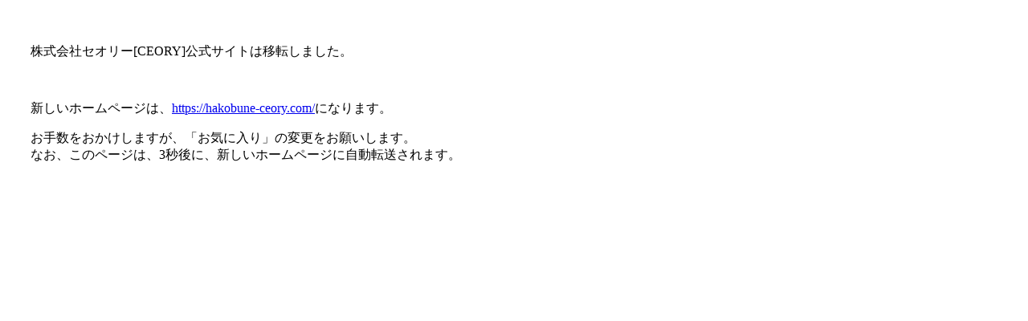

--- FILE ---
content_type: text/html
request_url: http://ceory.co.jp/
body_size: 853
content:
<!DOCTYPE HTML PUBLIC "-//W3C//DTD HTML 4.01 Transitional//EN">
<html>
<head>
<meta charset="UTF-8">
<meta name="viewport" content="width=device-width, initial-scale=1.0, minimum-scale=1.0, maximum-scale=1.0, user-scalable=0">
<title>	【移転しました】株式会社セオリー[CEORY]公式サイト｜東京・金沢・横浜・石川・富山で北陸の美味しい日本酒や食事をご提供いたします</title>
<meta http-equiv="refresh" content="3;url=https://hakobune-ceory.com/">
<meta name="description" content="株式会社セオリーの「株式会社セオリー」。日本酒スローフード銀座方舟など、北陸の日本酒や食事をレストランやホテルにてご提供しています。
">
<meta name="keywords" content="セオリー, CEORY, 北陸, 新幹線, 金沢, 銀座, 東京, 日本酒, 銀座方舟, ホテル, 居酒屋, SAKE, 和食, 株式会社セオリー">
</head>

<body>
<section style="padding:30px;">
<p>株式会社セオリー[CEORY]公式サイトは移転しました。</p><br>
<p>新しいホームページは、<a href="https://hakobune-ceory.com/">https://hakobune-ceory.com/</a>になります。
</p>

<p>
お手数をおかけしますが、「お気に入り」の変更をお願いします。<br>
なお、このページは、3秒後に、新しいホームページに自動転送されます。
</p>
</section>
</body>

</html>